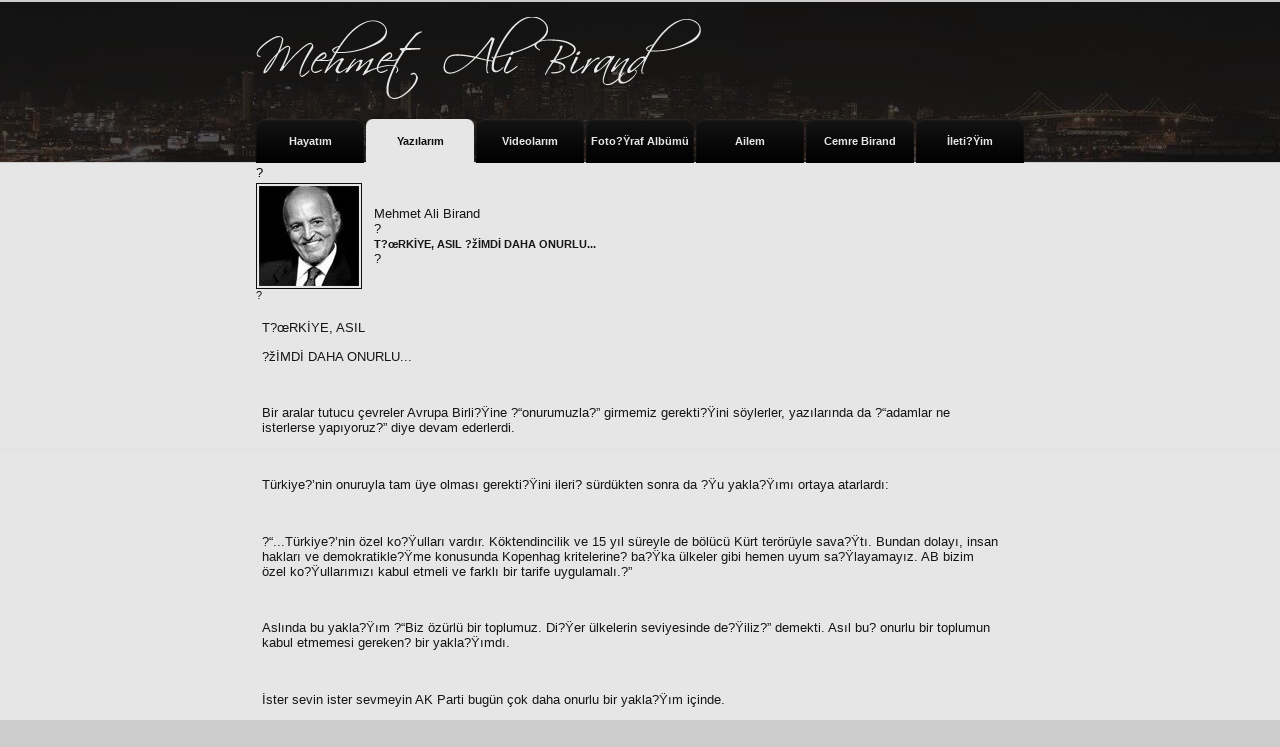

--- FILE ---
content_type: text/html; charset=iso-8859-9
request_url: https://mehmetalibirand.com.tr/yazidetay.asp?id=1258
body_size: 5445
content:
<!DOCTYPE html>
<html>
<head>
  <meta charset="iso-8859-9">
  <meta charset="iso-8859-9">
  <meta http-equiv="content-language" content="TR">
  <title>Mehmet Ali Birand Ki?&#159;isel Web Sayfası</title>
  <script type="text/javascript" src="highslide/highslide.js"></script>
  <script type="text/javascript">

        // remove the registerOverlay call to disable the controlbar
        hs.registerOverlay(
        {
                thumbnailId: null,
                overlayId: 'controlbar',
                position: 'top right',
                hideOnMouseOut: true
                }
        );
        
    hs.graphicsDir = 'highslide/graphics/';
    hs.outlineType = 'rounded-white';
    // Tell Highslide to use the thumbnail's title for captions
    hs.captionEval = 'this.thumb.title';
  </script>
  <style type="text/css">
  * {
    font-family: Verdana, Helvetica;
    font-size: 10pt;
  }
  .highslide {
        cursor: url(highslide/graphics/zoomin.cur), pointer;
    outline: none;
  }
  .highslide-active-anchor img {
        visibility: hidden;
  }
  .highslide img {
        border: 2px solid gray;
  }
  .highslide:hover img {
        border: 2px solid white;
  }

  .highslide-wrapper {
        background: white;
  }
  .highslide-image {
    border: 2px solid white;
  }
  .highslide-image-blur {
  }
  .highslide-caption {
    display: none;
    
    border: 2px solid white;
    border-top: none;
    font-family: Verdana, Helvetica;
    font-size: 10pt;
    padding: 5px;
    background-color: white;
  }
  .highslide-loading {
    display: block;
        color: black;
        font-size: 8pt;
        font-family: sans-serif;
        font-weight: bold;
    text-decoration: none;
        padding: 2px;
        border: 1px solid black;
    background-color: white;
    
    padding-left: 22px;
    background-image: url(highslide/graphics/loader.white.gif);
    background-repeat: no-repeat;
    background-position: 3px 1px;
  }
  a.highslide-credits,
  a.highslide-credits i {
    padding: 2px;
    color: silver;
    text-decoration: none;
        font-size: 10px;
  }
  a.highslide-credits:hover,
  a.highslide-credits:hover i {
    color: white;
    background-color: gray;
  }

  .highslide-move {
    cursor: move;
  }

  .highslide-overlay {
        display: none;
  }

  a.highslide-full-expand {
        background: url(highslide/graphics/fullexpand.gif) no-repeat;
        display: block;
        margin: 0 10px 10px 0;
        width: 34px;
        height: 34px;
  }


  /* Controlbar example */
  .controlbar {   
        background: url(highslide/graphics/controlbar4.gif);
        width: 167px;
        height: 34px;
  }
  .controlbar a { 
        display: block;
        float: left;
        /*margin: 0px 0 0 4px;*/        
        height: 27px;
  }
  .controlbar a:hover {
        background-image: url(highslide/graphics/controlbar4-hover.gif);
  }
  .controlbar .previous {
        width: 50px;
  }
  .controlbar .next {
        width: 40px;
        background-position: -50px 0;
  }
  .controlbar .highslide-move {
        width: 40px;
        background-position: -90px 0;
  }
  .controlbar .close {
        width: 36px;
        background-position: -130px 0;
  }


  /* Necessary for functionality */
  .highslide-display-block {
    display: block;
  }
  .highslide-display-none {
    display: none;
  }
  body {
        background-color: #cccccc;
  }
  .sayfa_no {
        font-family: Verdana, Arial, Helvetica, sans-serif;
        font-size: 10px;
        font-style: normal;
        line-height: normal;
        font-weight: bold;
        font-variant: normal;
        text-transform: none;
        color: #000000;
        text-decoration: none;
  }
  </style>
  <style type="text/css">
  <!--
  body {
        margin-left: 0px;
        margin-top: 0px;
        margin-right: 0px;
        margin-bottom: 0px;
  }
  -->
  </style>
  <script src="Scripts/AC_RunActiveContent.js" type="text/javascript"></script>
  <link rel="canonical" href="https://mehmetalibirand.com.tr/yazidetay.asp?id=1258">
<link href="styles.css" rel="stylesheet" type="text/css">
  <script language="JavaScript">
  <!--
  function MM_jumpMenu_alt(targ,selObj,restore){ //v3.0
  eval(targ+".location='/yazilarim.asp?kategoriid="+selObj.options[selObj.selectedIndex].value+"'");
  if (restore) selObj.selectedIndex=0;
  }
  //-->
  </script>
</head>
<body>
  <table width="100%" border="0" cellspacing="0" cellpadding="0">
    <tr>
      <td height="160" align="center" valign="top" class="top">
        <table width="768" border="0" cellspacing="0" cellpadding="0">
          <tr>
            <td height="116" align="left" valign="middle">
              <a href="/home.asp"><img src="/img/logo.png" width="460" height="116" border="0"></a>
            </td>
          </tr>
          <tr>
            <td height="44" align="left" valign="top">
              <table width="768" border="0" cellpadding="0" cellspacing="0">
                <tr>
                  <td width="108" height="44" align="center" valign="middle" background="/img/menu_buton_koyu.png" class="menu_beyaz">
                    <a href="hayatim.asp" class="menu_beyaz">Hayatım</a>
                  </td>
                  <td width="2" align="center" valign="middle"></td>
                  <td width="108" align="center" valign="middle" background="/img/menu_buton.png" class="menu_siyah">
                    <a href="yazilarim.asp" class="menu_siyah">Yazılarım</a>
                  </td>
                  <td width="2" align="center" valign="middle" class="menu_beyaz"></td>
                  <td width="108" align="center" valign="middle" background="/img/menu_buton_koyu.png" class="menu_beyaz">
                    <a href="video.asp" class="menu_beyaz">Videolarım</a>
                  </td>
                  <td width="2" align="center" valign="middle" class="menu_beyaz"></td>
                  <td width="108" align="center" valign="middle" background="/img/menu_buton_koyu.png" class="menu_beyaz">
                    <a href="galeri.asp" class="menu_beyaz">Foto?&#159;raf Albümü</a>
                  </td>
                  <td width="2" align="center" valign="middle" class="menu_beyaz"></td>
                  <td width="108" align="center" valign="middle" background="/img/menu_buton_koyu.png" class="menu_beyaz">
                    <a href="galeri.asp?id=1" class="menu_beyaz">Ailem</a>
                  </td>
                  <td width="2" align="center" valign="middle" class="menu_beyaz"></td>
                  <td width="108" align="center" valign="middle" background="/img/menu_buton_koyu.png" class="menu_beyaz">
                    <a href="galeri.asp?id=3" class="menu_beyaz">Cemre Birand</a>
                  </td>
                  <td width="2" align="center" valign="middle" class="menu_beyaz"></td>
                  <td width="108" align="center" valign="middle" background="/img/menu_buton_koyu.png" class="menu_beyaz">
                    <a href="iletisim.asp" class="menu_beyaz">İleti?&#159;im</a>
                  </td>
                </tr>
              </table>
            </td>
          </tr>
        </table>
      </td>
    </tr>
  </table>
  <table width="100%" border="0" cellspacing="0" cellpadding="0">
    <tr>
      <td height="287" align="center" valign="middle" background="/img/manset_bg.gif">
        <table width="768" border="0" cellspacing="0" cellpadding="0">
          <tr>
            <td height="20">?</td>
          </tr>
          <tr>
            <td class="yazi">
              <table width="768" border="0" cellspacing="0" cellpadding="0">
                <tr>
                  <td width="118" align="left" valign="top"><span class="yazi_baslik"><img src="img/yazi_ic_res.jpg" width="106" height="106" border="0" align="left"></span></td>
                  <td width="650" align="left" valign="middle">
                    <table width="650" border="0" cellpadding="0" cellspacing="0" class="yazi">
                      <tr>
                        <td>Mehmet Ali Birand</td>
                      </tr>
                      <tr>
                        <td>?</td>
                      </tr>
                      <tr>
                        <td><span class="yazi_baslik">T?&#156;RKİYE, ASIL ?&#158;İMDİ DAHA ONURLU...</span></td>
                      </tr>
                      <tr>
                        <td>?</td>
                      </tr>
                      <tr>
                        <td></td>
                      </tr>
                      <tr>
                        <td align="right" valign="middle"><label></label></td>
                      </tr>
                    </table>
                  </td>
                </tr>
              </table>
            </td>
          </tr>
          <tr>
            <td class="yazi">?</td>
          </tr>
        </table>
        <table width="768" border="0" cellspacing="0" cellpadding="0">
          <tr>
            <td align="left" valign="top" class="yazi">
              <table width="750" border="0" cellspacing="2" cellpadding="4">
                <tr>
                  <td width="718" align="left" valign="top" class="yazi">
                    <p class="p1">T?&#156;RKİYE, ASIL</p>
                    <p class="p1">?&#158;İMDİ DAHA ONURLU...</p>
                    <p class="p2"><br></p>
                    <p class="p3">Bir aralar tutucu çevreler Avrupa Birli?&#159;ine ?&#147;<span class="s1">onurumuzla?&#148;</span> girmemiz gerekti?&#159;ini söylerler, yazılarında da ?&#147;<span class="s1">adamlar ne isterlerse yapıyoruz</span>?&#148; diye devam ederlerdi.</p>
                    <p class="p2"><br></p>
                    <p class="p3">Türkiye?&#146;nin onuruyla tam üye olması gerekti?&#159;ini ileri? sürdükten sonra da ?&#159;u yakla?&#159;ımı ortaya atarlardı:</p>
                    <p class="p2"><br></p>
                    <p class="p3">?&#147;<span class="s1">...Türkiye?&#146;nin özel ko?&#159;ulları vardır. Köktendincilik ve 15 yıl süreyle de bölücü Kürt terörüyle sava?&#159;tı. Bundan dolayı, insan hakları ve demokratikle?&#159;me konusunda Kopenhag kritelerine? ba?&#159;ka ülkeler gibi hemen uyum sa?&#159;layamayız. AB bizim özel ko?&#159;ullarımızı kabul etmeli ve farklı bir tarife uygulamalı.?&#148;</span></p>
                    <p class="p2"><br></p>
                    <p class="p3">Aslında bu yakla?&#159;ım ?&#147;<span class="s1">Biz özürlü bir toplumuz. Di?&#159;er ülkelerin seviyesinde de?&#159;iliz?&#148;</span> demekti. Asıl bu? onurlu bir toplumun kabul etmemesi gereken? bir yakla?&#159;ımdı.</p>
                    <p class="p2"><br></p>
                    <p class="p3">İster sevin ister sevmeyin AK Parti bugün çok daha onurlu bir yakla?&#159;ım içinde.</p>
                    <p class="p2"><br></p>
                    <p class="p3">Dı?&#159;i?&#159;leri Bakanı Gül, Pazartesi günü AB-T?&#156;RKİYE Karma Parlamento komisyonu toplantısında konu?&#159;tu. Parlamenterlerin sorularını yanıtladı ve açıkçası herkesi ?&#159;a?&#159;ırttı.</p>
                    <p class="p2"><br></p>
                    <p class="p3">Gül, özürlü bir Türkiye resmi çizmedi.</p>
                    <p class="p2"><br></p>
                    <p class="p3">Tam aksine, kendinden emin bir Türkiye gösterdi.</p>
                    <p class="p2"><br></p>
                    <p class="p3">?&#147;<span class="s1">Türkiye Kopenhag Kriterlerinin tamamını yerine getirecek güçtedir, kendinden emindir ve göreceksiniz dedi?&#159;ini yapacaktır?&#148;</span> dedi.</p>
                    <p class="p2"><br></p>
                    <p class="p3">Bu sözlerin ardından, Avrupalı parlamenterlerden biri, en önemli soruyu sordu:</p>
                    <p class="p2"><br></p>
                    <p class="p3">?&#147;<span class="s1">Sayın Gül, Türkiye bütün bu adımlardan sonra 2004 Aralı?&#159;ında AB?&#146;den? (her?&#159;eye ra?&#159;men) olumlu bir yanıt alamadı?&#159;ı taktirde ne olur? Nasıl bir tepki do?&#159;ar??&#148;</span></p>
                    <p class="p2"><br></p>
                    <p class="p3">Bu olasılık beni de çok dü?&#159;ündürüyor ve açıkçası da korkutuyor.</p>
                    <p class="p4"><br></p>
                    <p class="p1">T?&#156;RK TEPKİSİ</p>
                    <p class="p1">TAHMİNLERİ A?&#158;AR</p>
                    <p class="p2"><br></p>
                    <p class="p3"><span class="s1">Abdullah Gül?&#146;</span>ün yanıtı son derece dikkat çekiciydi:</p>
                    <p class="p2"><br></p>
                    <p class="p3">?&#147;<span class="s1">Bakın, biz sizin kar?&#159;ınıza, bundan önceki hükümetler gibi, özel durum-özel muamele isteyerek çıkmıyoruz ve çıkmayaca?&#159;ız. Kopenhag Kriterlerine harfiyyen uyaca?&#159;ız. E?&#159;er bu i?&#159;in altından kalkamaz isek, o zaman size söyleyecek bir lafımız olmaz. Ancak, biz bütün kriterlere uyum gösterir, ayrıca uygulama konusunda da gerekeni yapar ve bütün bunlara ra?&#159;men, AB Türkiye?&#146;ye yine de tarih vermezse, emin olabilirsiniz ki ili?&#159;kilerimiz çok zedelenir...?&#148;</span></p>
                    <p class="p2"><br></p>
                    <p class="p3">Gül, bakan oldu?&#159;undan dolayı bu kadarıyla yetinmi?&#159;. Ben dünkü yazımda de?&#159;indi?&#159;im bu olasılı?&#159;ı biraz daha derinle?&#159;tireyim.</p>
                    <p class="p2"><br></p>
                    <p class="p3">Türkiye, Kopenhag Kriterlerine uyum sa?&#159;lar ve buna ra?&#159;men bir red yanıtı alırsa, hem ülkede dolayısıyla da bölgede büyük bir deprem ya?&#159;anır. İstikrarsızlı?&#159;ın kapısı açılır.</p>
                    <p class="p2"><br></p>
                    <p class="p3"><span class="s1">Böyle bir sonuç AKP?&#146;nin ba?&#159;arısızlı?&#159;ı sayılır ve Genç Parti,? katıksız Kemalist kesimlerle koalisyon yaparak bu ülkede Milliyetçilik bayra?&#159;ı açar. Militarizm tekrar yükseli?&#159;e geçer...</span></p>
                    <p class="p5"><br></p>
                    <p class="p3">İslamcılar ve köktendinciler, bu geli?&#159;meye tepki gösterip soka?&#159;a dökülürler...</p>
                    <p class="p2"><br></p>
                    <p class="p3">Kürt Milliyetçili?&#159;i, AB ümidinin yok olması ve Türk Milliyetçili?&#159;inin patlaması üzerine yeniden ayaklanır.</p>
                    <p class="p2"><br></p>
                    <p class="p3">İsterseniz bu listeyi daha da uzatabilirim.</p>
                    <p class="p2"><span class="s1"></span><br></p>
                    <p class="p1">ASIL ONURLU</p>
                    <p class="p1">DAVRANI?&#158; BUDUR</p>
                    <p class="p2"><br></p>
                    <p class="p3">Biran için olasılıklar üzerinde konu?&#159;mayı bırakalım ve yine bugünlere dönelim.</p>
                    <p class="p2"><br></p>
                    <p class="p3">Sizce, acaba hangi tutum daha onurlu?</p>
                    <p class="p2"><br></p>
                    <p class="p3">Ezilip büzülmek ve Avrupa?&#146;dan, özürlü? oldu?&#159;undan dolayı, farklı muamele istemek mi, yoksa gö?&#159;sünü gere gere? ?&#147;<span class="s1">Ben her ko?&#159;ulu yerine getiririm. Zira kendime güveniyorum?&#148;</span> demek mi?</p>
                    <p class="p2"><br></p>
                    <p class="p3"><span class="s1">Abdullah Gül</span>, ?&#159;imdiye kadar AB konusunda kendini en fazla ba?&#159;layan, inandı?&#159;ını gösteren ve bu ülkenin? lokomotifli?&#159;ini? yapan siyasetçilerin en ön sırasına oturdu.</p>
                    <p class="p2"><br></p>
                    <p class="p3">Kendine güvenmenin keyfi bamba?&#159;ka bir?&#159;ey...</p>
<br>
                    <br>
                    Bu yazılara cnnturk.com'dan da eri?&#159;ebilirsiniz.
                  </td>
                </tr>
              </table>
            </td>
          </tr>
          <tr>
            <td height="20">?</td>
          </tr>
        </table>
      </td>
    </tr>
    <tr>
      <td align="center" valign="top" bgcolor="#F5F5F5">
        <table width="768" border="0" cellspacing="0" cellpadding="0">
          <tr>
            <td>?</td>
          </tr>
          <tr>
            <td>
              <table width="768" border="0" cellspacing="0" cellpadding="0">
                <tr>
                  <td height="20" align="left" valign="middle" class="yazi_baslik">BU KATEGORİDEKİ EN ?&#135;OK OKUNAN 25 YAZI</td>
                </tr>
                <tr>
                  <td height="20" align="left" valign="middle" class="yazi">
                    - <a href="/yazidetay.asp?id=682">CEMAAT, AK PARTİ'DEN DESTE?&#158;İNİ ?&#135;EKEMEZ...</a>
                  </td>
                </tr>
                <tr>
                  <td height="20" align="left" valign="middle" class="yazi">
                    - <a href="/yazidetay.asp?id=588">Alper Görmü?&#159; koskoca iki cilt kitap yazmı?&#159;. Okudukça yüzüm kızardı...</a>
                  </td>
                </tr>
                <tr>
                  <td height="20" align="left" valign="middle" class="yazi">
                    - <a href="/yazidetay.asp?id=632">PKK İLE SERT BİR SAVA?&#158; D?&#150;NEMİNE GİRİLİYOR...</a>
                  </td>
                </tr>
                <tr>
                  <td height="20" align="left" valign="middle" class="yazi">
                    - <a href="/yazidetay.asp?id=878">CUMHURBA?&#158;KANI İLE BA?&#158;BAKAN ARASINDA NE FARK VAR?</a>
                  </td>
                </tr>
                <tr>
                  <td height="20" align="left" valign="middle" class="yazi">
                    - <a href="/yazidetay.asp?id=528">?&#150;calan...</a>
                  </td>
                </tr>
                <tr>
                  <td height="20" align="left" valign="middle" class="yazi">
                    - <a href="/yazidetay.asp?id=4088">?&#150;CALAN SIRADAN BİR MAHKUM DE?&#158;İL Kİ...</a>
                  </td>
                </tr>
                <tr>
                  <td height="20" align="left" valign="middle" class="yazi">
                    - <a href="/yazidetay.asp?id=437">Rüya görmeyelim. PKK böyle tasfiye edilmez</a>
                  </td>
                </tr>
                <tr>
                  <td height="20" align="left" valign="middle" class="yazi">
                    - <a href="/yazidetay.asp?id=238">Davuto?&#159;lu efsanesi gerçek mi, yoksa balon mu?</a>
                  </td>
                </tr>
                <tr>
                  <td height="20" align="left" valign="middle" class="yazi">
                    - <a href="/yazidetay.asp?id=138">PKK İKİYE B?&#150;L?&#156;N?&#156;YOR</a>
                  </td>
                </tr>
                <tr>
                  <td height="20" align="left" valign="middle" class="yazi">
                    - <a href="/yazidetay.asp?id=113">RUSYA G?&#156;NDEMİNDE, PKK-?&#135;E?&#135;EN VE GAZ VAR</a>
                  </td>
                </tr>
                <tr>
                  <td height="20" align="left" valign="middle" class="yazi">
                    - <a href="/yazidetay.asp?id=613">Türkiye artık kararını vermeli?&#133;</a>
                  </td>
                </tr>
                <tr>
                  <td height="20" align="left" valign="middle" class="yazi">
                    - <a href="/yazidetay.asp?id=695">T?&#156;RKİYE?&#146;DEKİ, 70 BİN ERMENİYİ VATANDA?&#158; YAPIN...</a>
                  </td>
                </tr>
                <tr>
                  <td height="20" align="left" valign="middle" class="yazi">
                    - <a href="/yazidetay.asp?id=401">Referandumda neden ?&#147;Evet?&#148; oyu kullanaca?&#159;ım?</a>
                  </td>
                </tr>
                <tr>
                  <td height="20" align="left" valign="middle" class="yazi">
                    - <a href="/yazidetay.asp?id=649">MEDYA TER?&#150;RE HİZMET Mİ EDİYOR?</a>
                  </td>
                </tr>
                <tr>
                  <td height="20" align="left" valign="middle" class="yazi">
                    - <a href="/yazidetay.asp?id=591">Hadi bir defa ba?&#159;ladık...</a>
                  </td>
                </tr>
                <tr>
                  <td height="20" align="left" valign="middle" class="yazi">
                    - <a href="/yazidetay.asp?id=319">Kürt kökenli olsanız, ne dersiniz?</a>
                  </td>
                </tr>
                <tr>
                  <td height="20" align="left" valign="middle" class="yazi">
                    - <a href="/yazidetay.asp?id=633">BA?&#158;BAKAN BM'DE "DİZEL MOTORU" GİBİYDİ...</a>
                  </td>
                </tr>
                <tr>
                  <td height="20" align="left" valign="middle" class="yazi">
                    - <a href="/yazidetay.asp?id=637">PKK VURUYOR, ANCAK KI?&#158;KIRTAMIYOR...</a>
                  </td>
                </tr>
                <tr>
                  <td height="20" align="left" valign="middle" class="yazi">
                    - <a href="/yazidetay.asp?id=368">Siyaset kar?&#159;ı saldırıya geçti</a>
                  </td>
                </tr>
                <tr>
                  <td height="20" align="left" valign="middle" class="yazi">
                    - <a href="/yazidetay.asp?id=4089">BİZE BAKI?&#158;LAR DE?&#158;İ?&#158;İYOR...</a>
                  </td>
                </tr>
                <tr>
                  <td height="20" align="left" valign="middle" class="yazi">
                    - <a href="/yazidetay.asp?id=590">?&#150;nceki günkü ?&#147;darbecilik genlerimizde vardı?&#148; ba?&#159;lıklı yazım çok yankı yaptı. Aslında...</a>
                  </td>
                </tr>
                <tr>
                  <td height="20" align="left" valign="middle" class="yazi">
                    - <a href="/yazidetay.asp?id=74">Ba?&#159;bu?&#159;, Kozmik odayı açarak do?&#159;rusunu yaptı?</a>
                  </td>
                </tr>
                <tr>
                  <td height="20" align="left" valign="middle" class="yazi">
                    - <a href="/yazidetay.asp?id=599">Ba?&#159;bakan için hepimizin farklı görü?&#159;ü var. Kimimiz için bir devrimci...</a>
                  </td>
                </tr>
                <tr>
                  <td height="20" align="left" valign="middle" class="yazi">
                    - <a href="/yazidetay.asp?id=173">İRAN REJİMİ, KENDİNİ KURTARACAK MI?</a>
                  </td>
                </tr>
                <tr>
                  <td height="20" align="left" valign="middle" class="yazi">
                    - <a href="/yazidetay.asp?id=160">?&#150;CALAN DAVASINDA, DİKKAT ETMEMİZ GEREKENLER?</a>
                  </td>
                </tr>
              </table>
            </td>
          </tr>
          <tr>
            <td>?</td>
          </tr>
        </table>
      </td>
    </tr>
    <tr>
      <td align="center" valign="top" background="/img/alticerik_bg.gif">?</td>
    </tr>
  </table>
  <table width="100%" border="0" cellspacing="0" cellpadding="0">
    <tr>
      <td height="80" align="center" valign="middle" class="alt">
        <table width="300" border="0" cellspacing="0" cellpadding="5">
          <tr>
            <td width="50%" align="right" valign="top" class="copyright">Copyright © 2009</td>
            <td width="50%" align="left" valign="top" class="copyright">mehmetalibirand.com</td>
          </tr>
        </table>
      </td>
    </tr>
  </table>
<script defer src="https://static.cloudflareinsights.com/beacon.min.js/vcd15cbe7772f49c399c6a5babf22c1241717689176015" integrity="sha512-ZpsOmlRQV6y907TI0dKBHq9Md29nnaEIPlkf84rnaERnq6zvWvPUqr2ft8M1aS28oN72PdrCzSjY4U6VaAw1EQ==" data-cf-beacon='{"version":"2024.11.0","token":"e352cf02c6d74094a3c0d6f608eb276f","r":1,"server_timing":{"name":{"cfCacheStatus":true,"cfEdge":true,"cfExtPri":true,"cfL4":true,"cfOrigin":true,"cfSpeedBrain":true},"location_startswith":null}}' crossorigin="anonymous"></script>
</body>
</html>
